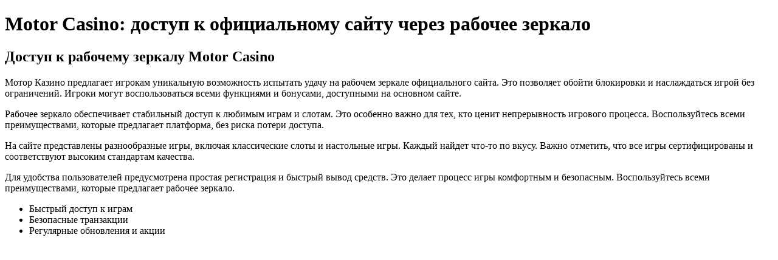

--- FILE ---
content_type: text/html; charset=UTF-8
request_url: https://aforizmy-citaty.ru/
body_size: 1418
content:
<!DOCTYPE html>
<html lang="ru-RU">
<head>
    <meta name=viewport content="width=device-width, initial-scale=1">
    <title>Motor Casino - рабочее зеркало официального сайта Мотор Казино</title>
    <meta name="description" content="Motor Casino предлагает актуальное рабочее зеркало для доступа к официальному сайту Мотор Казино. Узнайте, как обойти блокировки и насладиться любимыми играми онлайн! 🎰💻"/>
    <link rel="icon" type="image/png" href="https://aforizmy-citaty.ru/wp-content/themes/Motor/assets/favicon/favicon-32x32.png" sizes="32x32"/>
    <link rel="canonical" href="https://aforizmy-citaty.ru/contact/"/>
    <link rel="alternate" hreflang="x-default" href="https://aforizmy-citaty.ru/">
    <link rel="alternate" hreflang="ru-RU" href="https://aforizmy-citaty.ru/contact/">
</head>
<body>
<h1>Motor Casino: доступ к официальному сайту через рабочее зеркало</h1>

<h2>Доступ к рабочему зеркалу Motor Casino</h2>
<p>Мотор Казино предлагает игрокам уникальную возможность испытать удачу на рабочем зеркале официального сайта. Это позволяет обойти блокировки и наслаждаться игрой без ограничений. Игроки могут воспользоваться всеми функциями и бонусами, доступными на основном сайте.</p>
<p>Рабочее зеркало обеспечивает стабильный доступ к любимым играм и слотам. Это особенно важно для тех, кто ценит непрерывность игрового процесса. Воспользуйтесь всеми преимуществами, которые предлагает платформа, без риска потери доступа.</p>
<p>На сайте представлены разнообразные игры, включая классические слоты и настольные игры. Каждый найдет что-то по вкусу. Важно отметить, что все игры сертифицированы и соответствуют высоким стандартам качества.</p>
<p>Для удобства пользователей предусмотрена простая регистрация и быстрый вывод средств. Это делает процесс игры комфортным и безопасным. Воспользуйтесь всеми преимуществами, которые предлагает рабочее зеркало.</p>
<ul>
  <li>Быстрый доступ к играм</li>
  <li>Безопасные транзакции</li>
  <li>Регулярные обновления и акции</li>
</ul>

<script defer src="https://static.cloudflareinsights.com/beacon.min.js/vcd15cbe7772f49c399c6a5babf22c1241717689176015" integrity="sha512-ZpsOmlRQV6y907TI0dKBHq9Md29nnaEIPlkf84rnaERnq6zvWvPUqr2ft8M1aS28oN72PdrCzSjY4U6VaAw1EQ==" data-cf-beacon='{"version":"2024.11.0","token":"be5e5fe8b0c44b7c9e017b3211f9f7fa","r":1,"server_timing":{"name":{"cfCacheStatus":true,"cfEdge":true,"cfExtPri":true,"cfL4":true,"cfOrigin":true,"cfSpeedBrain":true},"location_startswith":null}}' crossorigin="anonymous"></script>
</body>
</html>